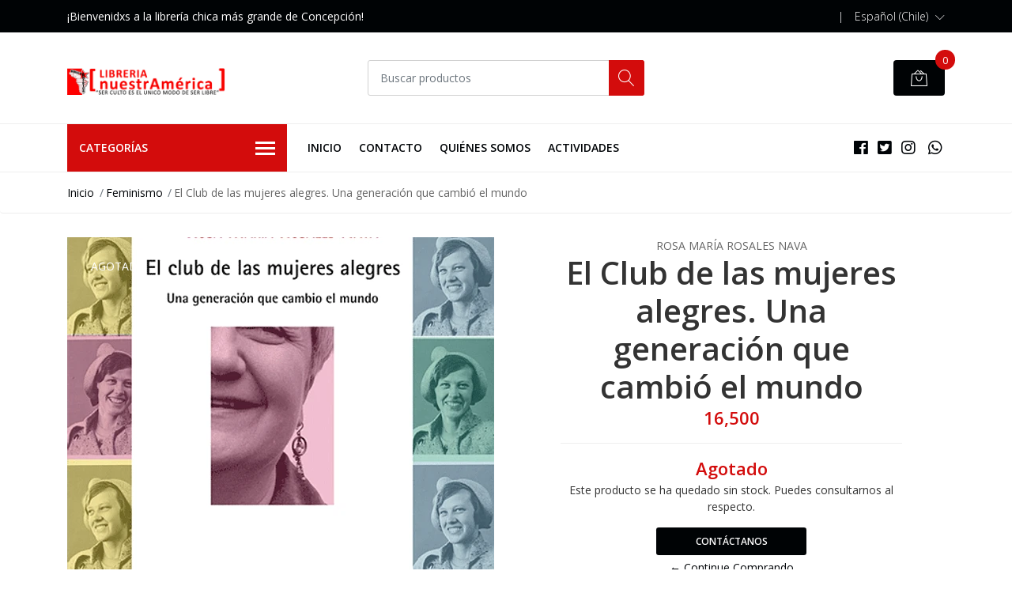

--- FILE ---
content_type: text/html; charset=utf-8
request_url: https://www.librerianuestramerica.com/el-club-de-las-mujeres-alegres-una-generacion-que-cambio-el-mundo
body_size: 11075
content:
<!DOCTYPE html>
<!--[if IE 9]><html class="lt-ie10" lang="en" > <![endif]-->
<html class="no-js" lang="es-CL" xmlns="http://www.w3.org/1999/xhtml"> <!--<![endif]-->

  <head>
    <title>El Club de las mujeres alegres. Una generación que cambió...</title>
    <meta name="description" content="Este libro nos habla de lo que significa ser una mujer madura hoy para aquellas mujeres que vivieron la revolución cultural de los años sesenta y setenta del siglo XX. Es un recorrido a través del ciclo vital de una ración marcada por los movimientos sociales de la época que produjeron profundos cambios transforma..." />

    <meta http-equiv="Content-Type" content="text/html; charset=utf-8" />

    <meta name="robots" content="follow, all" />

    <!-- Set the viewport width to device width for mobile -->
    <meta name="viewport" content="width=device-width, initial-scale=1, shrink-to-fit=no">

    <!-- Facebook Meta tags for Product -->
<meta property="fb:app_id" content="283643215104248" />

  <meta property="og:title" content="El Club de las mujeres alegres. Una generación que cambió el mundo" />
  <meta property="og:type" content="product" />
  
  
  <meta property="og:image" content="https://cdnx.jumpseller.com/libreria-nuestra-america/image/10156674/El_club_mujeres.gif?1643376593" />
  
  

  
  <meta property="og:brand" content="Rosa María Rosales Nava" />
  

  <meta property="product:is_product_shareable" content="1" />
  <meta property="product:original_price:amount" content="16500.0"/>
  <meta property="product:original_price:currency" content="CLP"/>
  <meta property="product:price:amount" content="16500.0"/>
  <meta property="product:price:currency" content="CLP"/>

  
  <meta property="product:availability" content="oos"/>
  



<meta property="og:description" content="Este libro nos habla de lo que significa ser una mujer madura hoy para aquellas mujeres que vivieron la revolución cultural de los años sesenta y setenta del siglo XX. Es un recorrido a través del ciclo vital de una ración marcada por los movimientos sociales de la época que produjeron profundos cambios transforma..." />
<meta property="og:url" content="https://www.librerianuestramerica.com/el-club-de-las-mujeres-alegres-una-generacion-que-cambio-el-mundo" />
<meta property="og:site_name" content="LIBRERÍA NUESTRAMERICA" />
<meta name="twitter:card" content="summary" />


<meta property="og:locale" content="es_CL" />

<meta property="og:locale:alternate" content="es_CO" />



    
    
    <link rel="alternate" hreflang="es_CL" href="https://www.librerianuestramerica.com/el-club-de-las-mujeres-alegres-una-generacion-que-cambio-el-mundo" />
    
    <link rel="alternate" hreflang="es_CO" href="https://www.librerianuestramerica.com/co/el-club-de-las-mujeres-alegres-una-generacion-que-cambio-el-mundo" />
    
    

    <script src="https://cdnjs.cloudflare.com/ajax/libs/jquery/3.3.1/jquery.min.js" integrity="sha384-tsQFqpEReu7ZLhBV2VZlAu7zcOV+rXbYlF2cqB8txI/8aZajjp4Bqd+V6D5IgvKT" crossorigin="anonymous" ></script>

    
    <link rel="canonical" href="/el-club-de-las-mujeres-alegres-una-generacion-que-cambio-el-mundo">
    

    <link rel="icon" href=" https://assets.jumpseller.com/store/libreria-nuestra-america/themes/255282/favicon.png?1748483828 ">

    <link rel="stylesheet" href="//stackpath.bootstrapcdn.com/bootstrap/4.2.1/css/bootstrap.min.css">
    <link rel="stylesheet" href="//use.fontawesome.com/releases/v5.7.1/css/all.css">
    <link rel="stylesheet" href="https://assets.jumpseller.com/store/libreria-nuestra-america/themes/255282/styles.css?1748483828"/>
    <link rel="stylesheet" href="https://assets.jumpseller.com/store/libreria-nuestra-america/themes/255282/color_pickers.css?1748483828"/>
    <link rel="stylesheet" href="https://assets.jumpseller.com/store/libreria-nuestra-america/themes/255282/linear-icon.css?1748483828"/>
    
    <link href="//cdnjs.cloudflare.com/ajax/libs/OwlCarousel2/2.3.4/assets/owl.carousel.min.css" rel="stylesheet">
    

    <script type="application/ld+json">
{
  "@context": "http://schema.org/"
  ,
    "@type": "Product",
    "name": "El Club de las mujeres alegres. Una generación que cambió el mundo",
    "url": "https://www.librerianuestramerica.com/el-club-de-las-mujeres-alegres-una-generacion-que-cambio-el-mundo",
    "itemCondition": "http://schema.org/NewCondition",
    "sku": "1991",
    "image": "https://cdnx.jumpseller.com/libreria-nuestra-america/image/10156674/El_club_mujeres.gif?1643376593",
    "productID": "9788498886450",
    "description": "Este libro nos habla de lo que significa ser una mujer madura hoy para aquellas mujeres que vivieron la revolución cultural de los años sesenta y setenta del siglo XX. Es un recorrido a través del ciclo vital de una ración marcada por los movimientos sociales de la época que produjeron profundos cambios transformando la vida de mujeres y hombres. Inmersas en el espíritu de estas décadas, la construcción de un &quot;proyecto de vida propio&quot; se convirtió en una meta donde los valores como la capacidad de elección, decisión y autonomía tuvieron gran relevancia. Sin embargo, la actual crisis económica y social que atraviesa el mundo dificulta mantenerlo y además pone en riesgo los logros conseguidos. Pero la gran incógnita es si las mujeres adultas de hoy, cuando devengamos en personas mayores, podremos conservar estos valores como patrimonio generacional para seguir construyendo un mundo más libre, justo y feliz. Es por eso que El club de las mujeres alegres es una reflexión para recordar de dónde venimos y hacia dónde vamos.&amp;nbsp;",
    
    "brand": {
      "@type": "Thing",
      "name": "Rosa María Rosales Nava"
    },
    
    
      "category": "Feminismo",
    
    "offers": {
      
        "@type": "Offer",
        "price": "16500.0",
        "itemCondition": "http://schema.org/NewCondition",
        
        "availability": "http://schema.org/OutOfStock",
        
      
      "priceCurrency": "CLP",
      "seller": {
        "@type": "Organization",
        "name": "LIBRERÍA NUESTRAMERICA"
      },
      "url": "https://www.librerianuestramerica.com/el-club-de-las-mujeres-alegres-una-generacion-que-cambio-el-mundo"
    }
  
}
</script>

  <meta name="csrf-param" content="authenticity_token" />
<meta name="csrf-token" content="9IA3PiqD1Pz0DKNnl3Hq-KYjckYfhyrifmWQnEUxiRow85lRC7j_b-qffvZqykSddPsXsNuasLWnfd95qcy7qg" />
<script src="https://files.jumpseller.com/javascripts/dist/jumpseller-2.0.0.js" defer="defer"></script></head>
  <body class="">

    <!--[if lt IE 8]>
<p class="browsehappy">You are using an <strong>outdated</strong> browser. Please <a href="http://browsehappy.com/">upgrade your browser</a> to improve your experience.</p>
<![endif]-->
    
    <header class="header">
  <div class="preheader">
    <div class="container">
      <div class="row align-items-center">
        
        <div class="col-md-6">
          <div class="preheader-message">
            ¡Bienvenidxs a la librería chica más grande de Concepción!
          </div>
        </div>
        
        <div class="col-md-6">
          <div class="preheader-menu">
            <!-- Customers links -->
            

            

            

            
            <span>|</span>
            <div class="preheader-menu-item dropdown">
              <a href="#" role="button" id="language-menu" data-toggle="dropdown" aria-haspopup="true" aria-expanded="false">
                <span>Español (Chile)</span>
              </a>
              <div class="dropdown-menu dropdown-menu-right" aria-labelledby="language-menu">
                
                <a href="https://www.librerianuestramerica.com/el-club-de-las-mujeres-alegres-una-generacion-que-cambio-el-mundo" class="trsn dropdown-item" title="Español (Chile)">Español (Chile)</a>
                
                <a href="https://www.librerianuestramerica.com/co/el-club-de-las-mujeres-alegres-una-generacion-que-cambio-el-mundo" class="trsn dropdown-item" title="Español (Colombia)">Español (Colombia)</a>
                
              </div>
            </div>
            

          </div>
        </div>
      </div>
    </div>
  </div>
  <div class="logo-area">
    <div class="container">
      <div class="row align-items-center">
        <div class="col-12 d-lg-none text-center mb-3">
          <a href="/" title="LIBRERÍA NUESTRAMERICA" class="navbar-brand">
            
            <img src="https://images.jumpseller.com/store/libreria-nuestra-america/store/logo/logo-nuestrAmerica420.png?0" class="store-image" alt="LIBRERÍA NUESTRAMERICA" />
            
          </a>
        </div>
        <div class="col-2 d-lg-none">
          <button class="btn primary mobile-menu-trigger">
            <div class="nav-icon">
              <span></span>
              <span></span>
              <span></span>
              <span></span>
            </div>
          </button>
        </div>
        <div class="col-lg-4 col-md-4 d-none d-lg-block">
          <a href="/" title="LIBRERÍA NUESTRAMERICA" class="navbar-brand">
            
            <img src="https://images.jumpseller.com/store/libreria-nuestra-america/store/logo/logo-nuestrAmerica420.png?0" class="store-image" alt="LIBRERÍA NUESTRAMERICA" />
            
          </a>
        </div>
        <div class="col-lg-4 col-8">
          <form id="search_mini_form" class="form-group" method="get" action="/search">
            <input type="text" value="" name="q" class="form-control form-control-sm" onFocus="javascript:this.value=''" placeholder="Buscar productos" />
            <button type="submit" class="btn primary"><i class="linear-icon icon-0803-magnifier"></i></button>
          </form>
        </div>
        <div class="col-lg-4 col-2 text-right">
          
          <div class="header-cart">
            <span class="cart-size">0</span>
            <a id="cart-link" href="/cart" class="btn secondary">
              <i class="linear-icon icon-0333-bag2"></i>
            </a>
          </div>
          
        </div>
      </div>
    </div>
  </div>
  <!-- Navigation -->
  <div class="menu-area">
    <nav id="mobile-menu" aria-labelledby="menu-trigger" class="trsn d-lg-none">
      <ul>
        
        <li class="  mobile">
  
  <a href="/" title="Inicio">Inicio</a>
  

  
</li>
        
        <li class="  mobile">
  
  <a href="/contact" title="Contacto">Contacto</a>
  

  
</li>
        
        <li class="  mobile">
  
  <a href="/quienes-somos" title="Quiénes somos">Quiénes somos</a>
  

  
</li>
        
        <li class="  mobile">
  
  <a href="/actividades" title="Actividades">Actividades</a>
  

  
</li>
        
      </ul>
    </nav>
    <div class="container">
      <div class="row no-gutters">
        
        <div class="category-menu-wrapper col-lg-3">
          <span class="category-menu-trigger" href="#" role="button">
            Categorías
            <div class="nav-icon">
              <span></span>
              <span></span>
              <span></span>
              <span></span>
            </div>
          </span>
          <div class="container-mobile">
            <nav id="category-menu" aria-labelledby="menu-trigger" class="trsn">
              <ul>
              
              <li class="nav-item   d-none d-lg-block">
  <a href="/feminismo"  title="Feminismo" class="level-1 trsn nav-link">Feminismo</a>
  
</li>

<li class="  mobile d-lg-none">
  
  <a href="/feminismo" title="Feminismo">Feminismo</a>
  

  
</li>


              
              <li class="nav-item   d-none d-lg-block">
  <a href="/movimiento-popular-e-indigena"  title="Movimiento popular e indígena" class="level-1 trsn nav-link">Movimiento popular e indígena</a>
  
</li>

<li class="  mobile d-lg-none">
  
  <a href="/movimiento-popular-e-indigena" title="Movimiento popular e indígena">Movimiento popular e indígena</a>
  

  
</li>


              
              <li class="nav-item   d-none d-lg-block">
  <a href="/ciencias-sociales-y-humanas"  title="Ciencias sociales y humanas" class="level-1 trsn nav-link">Ciencias sociales y humanas</a>
  
</li>

<li class="  mobile d-lg-none">
  
  <a href="/ciencias-sociales-y-humanas" title="Ciencias sociales y humanas">Ciencias sociales y humanas</a>
  

  
</li>


              
              <li class="nav-item   d-none d-lg-block">
  <a href="/historia"  title="Historia" class="level-1 trsn nav-link">Historia</a>
  
</li>

<li class="  mobile d-lg-none">
  
  <a href="/historia" title="Historia">Historia</a>
  

  
</li>


              
              <li class="nav-item   d-none d-lg-block">
  <a href="/ecologia"  title="Ecología" class="level-1 trsn nav-link">Ecología</a>
  
</li>

<li class="  mobile d-lg-none">
  
  <a href="/ecologia" title="Ecología">Ecología</a>
  

  
</li>


              
              <li class="nav-item   d-none d-lg-block">
  <a href="/pensamiento-latinoamericano"  title="Pensamiento latinoamericano" class="level-1 trsn nav-link">Pensamiento latinoamericano</a>
  
</li>

<li class="  mobile d-lg-none">
  
  <a href="/pensamiento-latinoamericano" title="Pensamiento latinoamericano">Pensamiento latinoamericano</a>
  

  
</li>


              
              <li class="nav-item   d-none d-lg-block">
  <a href="/literatura-infantil-y-juvenil"  title="Literatura infantil y juvenil" class="level-1 trsn nav-link">Literatura infantil y juvenil</a>
  
</li>

<li class="  mobile d-lg-none">
  
  <a href="/literatura-infantil-y-juvenil" title="Literatura infantil y juvenil">Literatura infantil y juvenil</a>
  

  
</li>


              
              <li class="nav-item   d-none d-lg-block">
  <a href="/marxismo-y-teoria-critica"  title="Marxismo y teoría crítica" class="level-1 trsn nav-link">Marxismo y teoría crítica</a>
  
</li>

<li class="  mobile d-lg-none">
  
  <a href="/marxismo-y-teoria-critica" title="Marxismo y teoría crítica">Marxismo y teoría crítica</a>
  

  
</li>


              
              <li class="nav-item   d-none d-lg-block">
  <a href="/filosofia"  title="Filosofía" class="level-1 trsn nav-link">Filosofía</a>
  
</li>

<li class="  mobile d-lg-none">
  
  <a href="/filosofia" title="Filosofía">Filosofía</a>
  

  
</li>


              
              <li class="nav-item   d-none d-lg-block">
  <a href="/educacion"  title="Educación" class="level-1 trsn nav-link">Educación</a>
  
</li>

<li class="  mobile d-lg-none">
  
  <a href="/educacion" title="Educación">Educación</a>
  

  
</li>


              
              <li class="nav-item   d-none d-lg-block">
  <a href="/literatura"  title="Literatura" class="level-1 trsn nav-link">Literatura</a>
  
</li>

<li class="  mobile d-lg-none">
  
  <a href="/literatura" title="Literatura">Literatura</a>
  

  
</li>


              
              </ul>
            </nav>
          </div>
        </div>
        
        <div class="col-md-9">
          <div class="navbar navbar-expand-lg">
            <div id="main-menu" class="collapse navbar-collapse">
              <ul class="navbar-nav mr-auto list-group-horizontal d-table">
                
                <li class="nav-item d-table-cell">
  <a href="/"  title="Inicio" class=" trsn nav-link d-table-cell align-middle">Inicio</a>
  
</li>

                
                <li class="nav-item d-table-cell">
  <a href="/contact"  title="Contacto" class=" trsn nav-link d-table-cell align-middle">Contacto</a>
  
</li>

                
                <li class="nav-item d-table-cell">
  <a href="/quienes-somos"  title="Quiénes somos" class=" trsn nav-link d-table-cell align-middle">Quiénes somos</a>
  
</li>

                
                <li class="nav-item d-table-cell">
  <a href="/actividades"  title="Actividades" class=" trsn nav-link d-table-cell align-middle">Actividades</a>
  
</li>

                
              </ul>

              <ul class="social navbar-toggler-right list-inline d-none d-xl-block">
                
                <li class="list-inline-item">
                  <a href="https://www.facebook.com/america.rojas.98031" class="trsn" title="Ir a Facebook" target="_blank">
                    <i class="fab fa-facebook"></i>
                  </a>
                </li>
                

                
                <li class="list-inline-item">
                  <a href="https://www.twitter.com/LNuestramerica" class="trsn" title="Ir a Twitter" target="_blank">
                    <i class="fab fa-twitter-square"></i>
                  </a>
                </li>
                

                
                
                <li class="list-inline-item">
                  <a href="https://www.instagram.com/nuestramerica.libreria" class="trsn" title="Ir a Instagram" target="_blank">
                    <i class="fab fa-instagram"></i>
                  </a>
                </li>
                
                
                <li class="list-inline-item">
                  <a href="https://api.whatsapp.com/send?phone=56988315207&text=Hola%20LIBRERÍA NUESTRAMERICA" class="trsn" title="WhatsApp" target="_blank">
                    <i class="fab fa-whatsapp fa-fw"></i>
                  </a>
                </li>
                
              </ul>
            </div>
          </div>
        </div>
      </div>
    </div>
  </div>
</header>

    
    <section class="breadcrumb d-none d-md-block">
      <div class="container">
        <ul>
          
          
          <li class="breadcrumb-item"><a href="/" class="trsn" title="Volver a Inicio">Inicio</a></li>
          
          
          
          <li class="breadcrumb-item"><a href="/feminismo" class="trsn" title="Volver a Feminismo">Feminismo</a></li>
          
          
          
          <li class="breadcrumb-item"><span>El Club de las mujeres alegres. Una generación que cambió el mundo</span></li>
          
          
        </ul>
      </div>
    </section>
    
    
    <!-- Page Content -->
    <div class="container container-section product-page">
  <div class="row">
    <div class="col-lg-6">
      <div class="main-product-image">
        
        <span class="product-badge product-bagde-sold-out">Agotado</span>
        

        
        
        <!-- There's only One image -->
        <div class="product-images owl-carousel product-slider">
          <img src="https://cdnx.jumpseller.com/libreria-nuestra-america/image/10156674/thumb/540/540?1643376593" srcset="https://cdnx.jumpseller.com/libreria-nuestra-america/image/10156674/thumb/540/540?1643376593 1x, https://cdnx.jumpseller.com/libreria-nuestra-america/image/10156674/thumb/1080/1080?1643376593 2x" alt="El Club de las mujeres alegres. Una generación que cambió el mundo" title="El Club de las mujeres alegres. Una generación que cambió el mundo" class="product-image">
        </div>
        
      </div>
    </div>

    <div class="col-lg-6">
      <form id="product-form-6244726" class="product-form form-horizontal" action="/cart/add/6244726" method="post" enctype="multipart/form-data" name="buy">

  <!-- Product Price  -->
  <div class="form-group price_elem">
    
    <span class="product-form_brand">Rosa María Rosales Nava</span>
    
    <h1 class="product-form_title page-title">El Club de las mujeres alegres. Una generación que cambió el mundo</h1>
    <span class="product-form_price" id="product-form-price">16,500</span>
    
  </div>

  <!-- Product Sku  -->
  
  <div id="product-sku" class="form-group sku text-center trsn" style="visibility:hidden; padding: 0; margin: 0; height: 0;">
    <label>SKU: </label>
    <span class="sku_elem">1991</span>
  </div>
  

  

  <div class="form-group qty-select product-form_options hidden">
    
    
  </div>

  <!-- Out of Stock -->
  <div class="form-group product-stock product-out-stock text-center visible">
    <span class="product-form_price">Agotado</span>
    <p>Este producto se ha quedado sin stock. Puedes consultarnos al respecto.</p>
    <a href="/contact" class="btn secondary btn-sm" title="Contáctanos">Contáctanos</a>
    <a href="/" class="clearfix continue" title="&larr; Continue Comprando">&larr; Continue Comprando</a>
  </div>

  <!-- Not Available -->
  <div class="form-group product-stock product-unavailable text-center hidden">
    <span class="product-form_price">No Disponible</span>
    <p>Este producto no está disponible. Puedes consultarnos al respecto.</p>
    <a href="/contact" class="btn secondary btn-sm" title="Contáctanos">Contáctanos</a>
    <a href="/" class="clearfix continue" title="&larr; Continue Comprando">&larr; Continue Comprando</a>
  </div>
  <div class="form-group">
    <div class="row no-gutters product-stock product-available adc-form hidden">
      <div class="col-lg-4 col-sm-5">
        <label for="Quantity" class="form-control-label">Cantidad</label>
      </div>
      <div class="col-lg-8 col-sm-7"></div>
      <div class="col-lg-4 col-sm-5">
        
        
        <div class="quantity">
          <div class="product-qty">
            <input type="number" class="qty form-control text-center" id="input-qty" name="qty" min="1" value="1" readonly="readonly"  max="0" >
          </div>
        </div>
      </div>
      <div class="col-lg-8 col-sm-7">
        
        <input type="button" id="add-to-cart" onclick="addToCart2('6244726', 'El Club de las mujeres alegres. Una generación que cambió el mundo', $('#input-qty').val(), getProductOptions('#product-form-6244726'));" class="btn btn-block primary adc" value="Agregar al Carro" />
        
      </div>
      <div class="col-12 disclaimer">Solo quedan <strong> 0 </strong> unidades de este producto</div>
    </div>
  </div>

  

  <div id="product-sharing">
    <div class="form-group">
      <div class="product-form_field-group text-center">
        <label class="form-control-label">Compartir</label>
        <div class="row social-networks">
          
          <div class="col">
            <a href="https://www.facebook.com/sharer/sharer.php?u=https://www.librerianuestramerica.com/el-club-de-las-mujeres-alegres-una-generacion-que-cambio-el-mundo" class="has-tip tip-top radius button tiny button-facebook trsn" title="Compartir en Facebook" target="_blank" data-tooltip>
              <i class="fab fa-facebook-f"></i>
            </a>
          </div>
          

          

          

          

          
          <div class="col" id="whatsapp">
            <a class="has-tip tip-top radius button tiny button-whats trsn" href="https://api.whatsapp.com/send?text=Mira este producto El Club de las mujeres alegres. Una generación que cambió el mundo | https://www.librerianuestramerica.com/el-club-de-las-mujeres-alegres-una-generacion-que-cambio-el-mundo">
              <i class="fab fa-whatsapp"></i>
            </a>
          </div>
          
        </div>
      </div>
    </div>
  </div>


</form>
<script type="text/javascript">
  $('#product-sharing a').click(function(){
    return !window.open(this.href, 'Share', 'width=640,height=300');
  });
</script>

<script>
  function getProductOptions(form) {
    var options = {};
    $(form).find(".prod-options").each(function() {
      var option = $(this);
      options[option.attr('id')] = option.val();
    })
    return options;
  }
</script>

<script type="text/javascript">
  function addItem(product_id,qty,options) {
    Jumpseller.addProductToCart(product_id, qty, options, {callback: addToCartCallback});
  }
</script>

    </div>
    
    <div class="col-12 mt-5">
      <ul class="nav nav-pills justify-content-center" id="product-tabs" role="tablist">
        
        <li class="nav-item">
          <a class="active" id="pills-description-tab" data-toggle="pill" href="#pills-description" role="tab" aria-controls="pills-description" aria-selected="true">Descripción</a>
        </li>
        
        
      </ul>
      <div class="tab-content" id="product-tabs_content">
        
        <div class="tab-pane fade show active" id="pills-description" role="tabpanel" aria-labelledby="pills-description-tab"><p style="text-align: justify;">Este libro nos habla de lo que significa ser una mujer madura hoy para aquellas mujeres que vivieron la revolución cultural de los años sesenta y setenta del siglo XX. Es un recorrido a través del ciclo vital de una ración marcada por los movimientos sociales de la época que produjeron profundos cambios transformando la vida de mujeres y hombres. Inmersas en el espíritu de estas décadas, la construcción de un "proyecto de vida propio" se convirtió en una meta donde los valores como la capacidad de elección, decisión y autonomía tuvieron gran relevancia. Sin embargo, la actual crisis económica y social que atraviesa el mundo dificulta mantenerlo y además pone en riesgo los logros conseguidos. Pero la gran incógnita es si las mujeres adultas de hoy, cuando devengamos en personas mayores, podremos conservar estos valores como patrimonio generacional para seguir construyendo un mundo más libre, justo y feliz. Es por eso que El club de las mujeres alegres es una reflexión para recordar de dónde venimos y hacia dónde vamos.&nbsp;</p></div>
        

        
      </div>
    </div>
    
  </div>



  
  

<div class="row mt-5">
  <!-- Page Heading -->
  <div class="col-12">
    <h2 class="block-header">También te puede interesar</h2>
  </div>
  <div class="product-slider product-slider-4 owl-carousel col-12">
    
    
    <div class="item">
      <div class="product-block">
        
        <a href="/amor-a-palos-la-violencia-en-la-pareja-en-santiago-1900-1920" >
          
          <img class="img-fluid" src="https://cdnx.jumpseller.com/libreria-nuestra-america/image/8595042/thumb/260/260?1591626923" srcset="https://cdnx.jumpseller.com/libreria-nuestra-america/image/8595042/thumb/260/260?1591626923 1x, https://cdnx.jumpseller.com/libreria-nuestra-america/image/8595042/thumb/520/520?1591626923 2x" title="Amor a palos: La violencia en la pareja en Santiago (1900-1920)" alt="Amor a palos: La violencia en la pareja en Santiago (1900-1920)" />
          
        </a>
        <div class="caption">
          <div class="button-hide">
            <div class="brand-name trsn">
              <span class="brand">María Paz Fernández</span>
              <h3><a href="/amor-a-palos-la-violencia-en-la-pareja-en-santiago-1900-1920">Amor a palos: La violencia en la pareja en Sant...</a></h3>
            </div>
            <div class="quick-view my-lg-0 my-2 trsn">
              
              
              <form id="product-form-5270951" action="/cart/add/5270951" method="post" enctype="multipart/form-data" name="buy">
                <div class="row adc-form no-gutters product-stock product-available">
                  <div class="col-8">
                    
                    <div class="quantity">
                      <div class="product-qty">
                        <input type="number" class="qty form-control text-center" id="input-qty-5270951" name="qty" min="1" value="1" readonly="readonly"  max="2" >
                      </div>
                    </div>
                  </div>
                  <div class="col-4">
                    
                    <button type="button" onclick="addToCart('5270951', 'Amor a palos: La violencia en la pareja en Santiago (1900-1920)', $('#input-qty-5270951').val(), getProductOptions('#product-form-5270951'));" class="adc btn btn-block primary" value="Agregar al Carro" ><i class="fas fa-cart-plus"></i></button>
                    
                  </div>
                </div>
              </form>
              
              
            </div>
          </div>
          
          
          
          <div class="price">
            
            	11,300
            
          </div>
        </div>
      </div>
    </div>
    
    
    
    <div class="item">
      <div class="product-block">
        
        <a href="/autonomia-y-subordinacion-mujeres-en-concepcion-1840-1920" >
          
          <img class="img-fluid" src="https://cdnx.jumpseller.com/libreria-nuestra-america/image/8595185/thumb/260/260?1655487375" srcset="https://cdnx.jumpseller.com/libreria-nuestra-america/image/8595185/thumb/260/260?1655487375 1x, https://cdnx.jumpseller.com/libreria-nuestra-america/image/8595185/thumb/520/520?1655487375 2x" title="Autonomía y subordinación. Mujeres en Concepción, 1840-1920" alt="Autonomía y subordinación. Mujeres en Concepción, 1840-1920" />
          
        </a>
        <div class="caption">
          <div class="button-hide">
            <div class="brand-name trsn">
              <span class="brand">Alejandra Brito Peña</span>
              <h3><a href="/autonomia-y-subordinacion-mujeres-en-concepcion-1840-1920">Autonomía y subordinación. Mujeres en Concepció...</a></h3>
            </div>
            <div class="quick-view my-lg-0 my-2 trsn">
              
              
              <form id="product-form-5271017" action="/cart/add/5271017" method="post" enctype="multipart/form-data" name="buy">
                <div class="row adc-form no-gutters product-stock product-available">
                  <div class="col-8">
                    
                    <div class="quantity">
                      <div class="product-qty">
                        <input type="number" class="qty form-control text-center" id="input-qty-5271017" name="qty" min="1" value="1" readonly="readonly"  max="2" >
                      </div>
                    </div>
                  </div>
                  <div class="col-4">
                    
                    <button type="button" onclick="addToCart('5271017', 'Autonomía y subordinación. Mujeres en Concepción, 1840-1920', $('#input-qty-5271017').val(), getProductOptions('#product-form-5271017'));" class="adc btn btn-block primary" value="Agregar al Carro" ><i class="fas fa-cart-plus"></i></button>
                    
                  </div>
                </div>
              </form>
              
              
            </div>
          </div>
          
          
          
          <div class="price">
            
            	18,500
            
          </div>
        </div>
      </div>
    </div>
    
    
    
    <div class="item">
      <div class="product-block">
        
        <a href="/el-arcano-de-la-reproduccion-amas-de-casa-prostitutas-obreros-y-capital" class="not-available">
          
          <img class="img-fluid" src="https://cdnx.jumpseller.com/libreria-nuestra-america/image/8900300/thumb/260/260?1617130418" srcset="https://cdnx.jumpseller.com/libreria-nuestra-america/image/8900300/thumb/260/260?1617130418 1x, https://cdnx.jumpseller.com/libreria-nuestra-america/image/8900300/thumb/520/520?1617130418 2x" title="El arcano de la reproducción Amas de casa, prostitutas, obreros y capital" alt="El arcano de la reproducción Amas de casa, prostitutas, obreros y capital" />
          
        </a>
        <div class="caption">
          <div class="button-hide">
            <div class="brand-name trsn">
              <span class="brand">Leopoldina Fortunati </span>
              <h3><a href="/el-arcano-de-la-reproduccion-amas-de-casa-prostitutas-obreros-y-capital">El arcano de la reproducción Amas de casa, pros...</a></h3>
            </div>
            <div class="quick-view my-lg-0 my-2 trsn">
              
              <a class="btn gray" href="/el-arcano-de-la-reproduccion-amas-de-casa-prostitutas-obreros-y-capital">Agotado</a>
              
            </div>
          </div>
          
          
          
          <div class="price">
            
            	33,500
            
          </div>
        </div>
      </div>
    </div>
    
    
    
    <div class="item">
      <div class="product-block">
        
        <a href="/autobiografia" class="not-available">
          
          <img class="img-fluid" src="https://cdnx.jumpseller.com/libreria-nuestra-america/image/8900681/thumb/260/260?1595260046" srcset="https://cdnx.jumpseller.com/libreria-nuestra-america/image/8900681/thumb/260/260?1595260046 1x, https://cdnx.jumpseller.com/libreria-nuestra-america/image/8900681/thumb/520/520?1595260046 2x" title="Autobiografía" alt="Autobiografía" />
          
        </a>
        <div class="caption">
          <div class="button-hide">
            <div class="brand-name trsn">
              <span class="brand">Angela Davis (Prólogo de Arnaldo Otegi)</span>
              <h3><a href="/autobiografia">Autobiografía</a></h3>
            </div>
            <div class="quick-view my-lg-0 my-2 trsn">
              
              <a class="btn gray" href="/autobiografia">Agotado</a>
              
            </div>
          </div>
          
          
          
          <div class="price">
            
            	22,600
            
          </div>
        </div>
      </div>
    </div>
    
    
    
    <div class="item">
      <div class="product-block">
        
        <a href="/calendario-de-desenganos" >
          
          <img class="img-fluid" src="https://cdnx.jumpseller.com/libreria-nuestra-america/image/8927183/thumb/260/260?1646163972" srcset="https://cdnx.jumpseller.com/libreria-nuestra-america/image/8927183/thumb/260/260?1646163972 1x, https://cdnx.jumpseller.com/libreria-nuestra-america/image/8927183/thumb/520/520?1646163972 2x" title="Calendario de desengaños" alt="Calendario de desengaños" />
          
        </a>
        <div class="caption">
          <div class="button-hide">
            <div class="brand-name trsn">
              <span class="brand">Josefina Plá</span>
              <h3><a href="/calendario-de-desenganos">Calendario de desengaños</a></h3>
            </div>
            <div class="quick-view my-lg-0 my-2 trsn">
              
              
              <form id="product-form-5538291" action="/cart/add/5538291" method="post" enctype="multipart/form-data" name="buy">
                <div class="row adc-form no-gutters product-stock product-available">
                  <div class="col-8">
                    
                    <div class="quantity">
                      <div class="product-qty">
                        <input type="number" class="qty form-control text-center" id="input-qty-5538291" name="qty" min="1" value="1" readonly="readonly"  max="3" >
                      </div>
                    </div>
                  </div>
                  <div class="col-4">
                    
                    <button type="button" onclick="addToCart('5538291', 'Calendario de desengaños', $('#input-qty-5538291').val(), getProductOptions('#product-form-5538291'));" class="adc btn btn-block primary" value="Agregar al Carro" ><i class="fas fa-cart-plus"></i></button>
                    
                  </div>
                </div>
              </form>
              
              
            </div>
          </div>
          
          
          
          <div class="price">
            
            	4,000
            
          </div>
        </div>
      </div>
    </div>
    
    
    
    <div class="item">
      <div class="product-block">
        
        <a href="/locas-mujeres" >
          
          <img class="img-fluid" src="https://cdnx.jumpseller.com/libreria-nuestra-america/image/8975665/thumb/260/260?1654629045" srcset="https://cdnx.jumpseller.com/libreria-nuestra-america/image/8975665/thumb/260/260?1654629045 1x, https://cdnx.jumpseller.com/libreria-nuestra-america/image/8975665/thumb/520/520?1654629045 2x" title="Locas mujeres" alt="Locas mujeres" />
          
        </a>
        <div class="caption">
          <div class="button-hide">
            <div class="brand-name trsn">
              <span class="brand">Gabriela Mistral</span>
              <h3><a href="/locas-mujeres">Locas mujeres</a></h3>
            </div>
            <div class="quick-view my-lg-0 my-2 trsn">
              
              
              <form id="product-form-5582685" action="/cart/add/5582685" method="post" enctype="multipart/form-data" name="buy">
                <div class="row adc-form no-gutters product-stock product-available">
                  <div class="col-8">
                    
                    <div class="quantity">
                      <div class="product-qty">
                        <input type="number" class="qty form-control text-center" id="input-qty-5582685" name="qty" min="1" value="1" readonly="readonly"  max="2" >
                      </div>
                    </div>
                  </div>
                  <div class="col-4">
                    
                    <button type="button" onclick="addToCart('5582685', 'Locas mujeres', $('#input-qty-5582685').val(), getProductOptions('#product-form-5582685'));" class="adc btn btn-block primary" value="Agregar al Carro" ><i class="fas fa-cart-plus"></i></button>
                    
                  </div>
                </div>
              </form>
              
              
            </div>
          </div>
          
          
          
          <div class="price">
            
            	4,000
            
          </div>
        </div>
      </div>
    </div>
    
    
    
    <div class="item">
      <div class="product-block">
        
        <a href="/el-feminismo-es-para-todo-el-mundo" >
          
          <img class="img-fluid" src="https://cdnx.jumpseller.com/libreria-nuestra-america/image/26492972/thumb/260/260?1660941400" srcset="https://cdnx.jumpseller.com/libreria-nuestra-america/image/26492972/thumb/260/260?1660941400 1x, https://cdnx.jumpseller.com/libreria-nuestra-america/image/26492972/thumb/520/520?1660941400 2x" title="El Feminismo es para todo el Mundo " alt="El Feminismo es para todo el Mundo " />
          
        </a>
        <div class="caption">
          <div class="button-hide">
            <div class="brand-name trsn">
              <span class="brand">Bell Hooks</span>
              <h3><a href="/el-feminismo-es-para-todo-el-mundo">El Feminismo es para todo el Mundo </a></h3>
            </div>
            <div class="quick-view my-lg-0 my-2 trsn">
              
              
              <form id="product-form-5614971" action="/cart/add/5614971" method="post" enctype="multipart/form-data" name="buy">
                <div class="row adc-form no-gutters product-stock product-available">
                  <div class="col-8">
                    
                    <div class="quantity">
                      <div class="product-qty">
                        <input type="number" class="qty form-control text-center" id="input-qty-5614971" name="qty" min="1" value="1" readonly="readonly"  max="3" >
                      </div>
                    </div>
                  </div>
                  <div class="col-4">
                    
                    <button type="button" onclick="addToCart('5614971', 'El Feminismo es para todo el Mundo ', $('#input-qty-5614971').val(), getProductOptions('#product-form-5614971'));" class="adc btn btn-block primary" value="Agregar al Carro" ><i class="fas fa-cart-plus"></i></button>
                    
                  </div>
                </div>
              </form>
              
              
            </div>
          </div>
          
          
          
          <div class="price">
            
            	16,000
            
          </div>
        </div>
      </div>
    </div>
    
    
    
    <div class="item">
      <div class="product-block">
        
        <a href="/feminismos-lesbianos-y-queer-representacion-visibilidad-y-politicas" class="not-available">
          
          <img class="img-fluid" src="https://cdnx.jumpseller.com/libreria-nuestra-america/image/9034766/thumb/260/260?1651695696" srcset="https://cdnx.jumpseller.com/libreria-nuestra-america/image/9034766/thumb/260/260?1651695696 1x, https://cdnx.jumpseller.com/libreria-nuestra-america/image/9034766/thumb/520/520?1651695696 2x" title=" Feminismos lesbianos y queer. Representación, visibilidad y políticas" alt=" Feminismos lesbianos y queer. Representación, visibilidad y políticas" />
          
        </a>
        <div class="caption">
          <div class="button-hide">
            <div class="brand-name trsn">
              <span class="brand">Beatriz Suárez Briones</span>
              <h3><a href="/feminismos-lesbianos-y-queer-representacion-visibilidad-y-politicas"> Feminismos lesbianos y queer. Representación, ...</a></h3>
            </div>
            <div class="quick-view my-lg-0 my-2 trsn">
              
              <a class="btn gray" href="/feminismos-lesbianos-y-queer-representacion-visibilidad-y-politicas">Agotado</a>
              
            </div>
          </div>
          
          
          
          <div class="price">
            
            	28,000
            
          </div>
        </div>
      </div>
    </div>
    
    
    <!-- items mirrored twice, total of 8 -->
  </div>
</div>


  

</div>





    
    

    <!-- Footer -->
<footer>
  <div class="container">
    <div class="row">
      <div class="col-lg-3 col-sm-6 find-us">
        <h5>Encuéntranos</h5>
        <ul class="icon-list">
          <li><i class="linear-icon icon-0379-map-marker"></i> SAN MARTIN 560 2° PISO, CONCEPCION, BIO BIO, , Concepción, Biobío, Chile</li>
          
          <li><i class="linear-icon icon-0241-headset"></i> <a href="tel:+56 9 8831 5207">+56 9 8831 5207</a></li>
          <li><i class="linear-icon icon-0151-envelope"></i> <a href="mailto:nuestramerica@vtr.net" target="_blank">nuestramerica@vtr.net</a></li>
          
        </ul>
      </div>
      <div class="col-lg-3 col-sm-6">
        <h5>Servicio al Cliente</h5>
        <ul class="footer_menu">
          
          <li>
            <a href="/"  title="Librería Nuestramérica">Librería Nuestramérica</a>
          </li>
          
          <li>
            <a href="/contact"  title="Contacto">Contacto</a>
          </li>
          
          <li>
            <a href="/cart"  title="Carro">Carro</a>
          </li>
          
        </ul>
      </div>
      <div class="col-lg-3 col-sm-6">
        <h5>Categorías Destacadas</h5>
        <ul class="footer_menu">
          
          <li>
            <a href="/historia"  title="Historia">Historia</a>
          </li>
          
          <li>
            <a href="/movimiento-popular-e-indigena"  title="Movimiento popular e indígena">Movimiento popular e indígena</a>
          </li>
          
          <li>
            <a href="/feminismo"  title="Feminismo">Feminismo</a>
          </li>
          
          <li>
            <a href="/ciencias-sociales-y-humanas"  title="Ciencias sociales y humanas">Ciencias sociales y humanas</a>
          </li>
          
          <li>
            <a href="/pensamiento-latinoamericano"  title="Pensamiento latinoamericano">Pensamiento latinoamericano</a>
          </li>
          
          <li>
            <a href="/ecologia"  title="Ecología">Ecología</a>
          </li>
          
          <li>
            <a href="/filosofia"  title="Filosofía">Filosofía</a>
          </li>
          
          <li>
            <a href="/marxismo-y-teoria-critica"  title="Marxismo y teoría crítica">Marxismo y teoría crítica</a>
          </li>
          
        </ul>
      </div>
      <div class="col-lg-3 col-sm-6">
        <h5>Enlaces Rápidos</h5>
        <ul class="footer_menu">
          
          <li>
            <a href="/psicologia"  title="Psicología">Psicología</a>
          </li>
          
          <li>
            <a href="/educacion"  title="Educación">Educación</a>
          </li>
          
          <li>
            <a href="/literatura"  title="Literatura">Literatura</a>
          </li>
          
          <li>
            <a href="/literatura-infantil-y-juvenil"  title="Infantil y juvenil">Infantil y juvenil</a>
          </li>
          
          <li>
            <a href="/testimonios"  title="Testimonios">Testimonios</a>
          </li>
          
          <li>
            <a href="/biografias"  title="Biografias">Biografias</a>
          </li>
          
          <li>
            <a href="/poesia"  title="Poesía">Poesía</a>
          </li>
          
        </ul>
      </div>
    </div>
  </div>
  <hr>
  <div class="container-fluid">
    <div class="row align-items-center">
      <div class="col-md-4 col-12">
        <ul class="social list-inline">
          
          <li class="list-inline-item">
            <a href="https://www.facebook.com/america.rojas.98031" class="trsn" title="Ir a Facebook" target="_blank">
              <i class="fab fa-facebook"></i>
            </a>
          </li>
          

          
          <li class="list-inline-item">
            <a href="https://www.twitter.com/LNuestramerica" class="trsn" title="Ir a Twitter" target="_blank">
              <i class="fab fa-twitter-square"></i>
            </a>
          </li>
          

          
          
          <li class="list-inline-item">
            <a href="https://www.instagram.com/nuestramerica.libreria" class="trsn" title="Ir a Instagram" target="_blank">
              <i class="fab fa-instagram"></i>
            </a>
          </li>
          
          
          <li class="list-inline-item">
            <a href="https://api.whatsapp.com/send?phone=56988315207&text=Hola%20LIBRERÍA NUESTRAMERICA" class="trsn" title="WhatsApp" target="_blank">
              <i class="fab fa-whatsapp fa-fw"></i>
            </a>
          </li>
          
        </ul>
      </div>
      <div class="col-md-4 col-12 text-center">
        <a href="/" title="LIBRERÍA NUESTRAMERICA" class="brand-footer">
          
          <img src="https://images.jumpseller.com/store/libreria-nuestra-america/store/logo/logo-nuestrAmerica420.png?0" class="store-image" alt="LIBRERÍA NUESTRAMERICA" />
          
        </a>
      </div>
      <div class="col-md-4 col-12">
        <ul class="payment">
  
  
  
  
  
  
  
  
  <li><span><img src="https://assets.jumpseller.com/store/libreria-nuestra-america/themes/255282/pay-visa.png?1748483828" alt="Visa"></span></li>
  <li><span><img src="https://assets.jumpseller.com/store/libreria-nuestra-america/themes/255282/pay-master.png?1748483828"  alt="Mastercard"></span></li>
  <li><span><img src="https://assets.jumpseller.com/store/libreria-nuestra-america/themes/255282/pay-american.png?1748483828" alt="American Express"></span></li>
  <li><span><img src="https://assets.jumpseller.com/store/libreria-nuestra-america/themes/255282/pay-paypal.png?1748483828" alt="Paypal"></span></li>
  
  

  
  
</ul>

      </div>
    </div>
  </div>
  <p class="powered-by">&copy; 2026 LIBRERÍA NUESTRAMERICA. Todos los derechos reservados. <a href='https://jumpseller.cl/?utm_medium=store&utm_campaign=powered_by&utm_source=libreria-nuestra-america' title='Crear tienda en línea' target='_blank' rel='nofollow'>Powered by Jumpseller</a>.</p>
</footer>

    
    <!-- /.container -->
    <!-- Bootstrap Core JavaScript -->
    <script src="//cdnjs.cloudflare.com/ajax/libs/popper.js/1.14.6/umd/popper.min.js"></script>
    <script src="//stackpath.bootstrapcdn.com/bootstrap/4.2.1/js/bootstrap.min.js"></script>
    
    <script src="//cdn.jsdelivr.net/bootstrap.filestyle/1.1.0/js/bootstrap-filestyle.min.js"></script>
    
    
    <script>
      jQuery('<div class="quantity-nav"><div class="quantity-button quantity-up">+</div><div class="quantity-button quantity-down">-</div></div>').insertAfter('.quantity input');
      jQuery('.quantity').each(function() {
        var spinner = jQuery(this),
            input = spinner.find('input[type="number"]'),
            btnUp = spinner.find('.quantity-up'),
            btnDown = spinner.find('.quantity-down'),
            min = input.attr('min'),
            max = input.attr('max');

        btnUp.click(function() {
          var oldValue = parseFloat(input.val());
          if (oldValue >= max) {
            var newVal = oldValue;
          } else {
            var newVal = oldValue + 1;
          }
          spinner.find("input").val(newVal);
          spinner.find("input").trigger("change");
        });

        btnDown.click(function() {
          var oldValue = parseFloat(input.val());
          if (oldValue <= min) {
            var newVal = oldValue;
          } else {
            var newVal = oldValue - 1;
          }
          if(newVal > 0){
            spinner.find("input").val(newVal);
            spinner.find("input").trigger("change");
          };
        });

      });
    </script>
    
    <!-- Add to cart plugin -->
    
    <script>
      function getProductOptions(form) {
        var options = {};
        $(form).find(".prod-options").each(function() {
          var option = $(this);
          options[option.attr('id')] = option.val();
        })
        return options;
      }
    </script>
    

    
<script src="//cdnjs.cloudflare.com/ajax/libs/OwlCarousel2/2.3.4/owl.carousel.min.js"></script>
<script src="https://assets.jumpseller.com/store/libreria-nuestra-america/themes/255282/owl.carousel2.thumbs.min.js?1748483828"></script>
<script>
$(document).ready(function(){


  var callbackFunction = function(event, productInfo){

    // if productInfo is not emtpy or null
    if(!$.isEmptyObject(productInfo)){

      

      //update stock
      if((productInfo.stock == 0 && productInfo.stock_unlimited == false) || productInfo.status == 'not-available') {
        $('.product-out-stock').removeClass('hidden');
        $('.product-available').addClass('hidden');
        $('.product-unavailable').addClass('hidden');
        $('#stock').html('');
        $('#stock').hide();
      } else {
        $('.product-available').removeClass('hidden');
        $('.product-out-stock').addClass('hidden');
        $('.product-unavailable').addClass('hidden');

        if (productInfo.stock_unlimited == false && productInfo.stock > 0) {
          $('#stock').html(' <label class="col-12 form-control-label">Disponibilidad:</label><div class="col-12"><span class="product-form-stock">' + productInfo.stock +'</span></div>');
          $('#stock').show();
          // if there is no discount
        } else {
          $('#stock').html('');
          $('#stock').hide();
        }
        verifyQuantity();
      }

      if(productInfo.discount == 0){
        // update price - desktop & mobile
        $('#product-form-price').text(productInfo.price_formatted);
      } else{
        // update price with discount - desktop & mobile
        $('#product-form-price').text(productInfo.price_discount_formatted);

        // update price
        $('#product-form-discount').text('(' + productInfo.price_formatted + ')');
      }

      

    }
  };

  $('.slider-home').owlCarousel({
    items: 1,
    loop:false,
    margin:0,
    nav:false,
    autoplay: true,
    autoplayHoverPause: true,
    autoplayTimeout: 2000,
    dots: true,
    thumbs: false
  })

  $('.product-slider-4').owlCarousel({
    loop:false,
    margin:30,
    navText: ["<i class='linear-icon icon-0828-chevron-left'></i>", "<i class='linear-icon icon-0829-chevron-right'></i>"],
    nav:true,
    dots: true,
    thumbs: false,
    responsive:{
      0:{
        items:1,
        margin:8,
      },
      350:{
        items:2,
        margin:8,
      },
      768:{
        items:3,
        margin:15
      },
      1000:{
        items:4
      }
    }
  })

  $('.product-slider-3').owlCarousel({
    loop:false,
    margin:30,
    navText: ["<i class='linear-icon icon-0828-chevron-left'></i>", "<i class='linear-icon icon-0829-chevron-right'></i>"],
    nav:true,
    dots: true,
    thumbs: false,
    responsive:{
      0:{
        items:1,
        margin:8,
      },
      350:{
        items:2,
        margin:8,
      },
      768:{
        items:3,
        margin:15
      },
      1000:{
        items:3
      }
    }
  })

  $('.carousel-brands').owlCarousel({
    loop:true,
    margin:30,
    navText: ["<i class='linear-icon icon-0828-chevron-left'></i>", "<i class='linear-icon icon-0829-chevron-right'></i>"],
    nav:true,
    autoplay: true,
    autoplayTimeout: 3000,
    dots: false,
    thumbs: false,
    responsive:{
      0:{
        items:3,
        margin:8,
      },
      600:{
        items:4,
        margin:15
      },
      1000:{
        items:6
      }
    }
  })

  $('.product-images').owlCarousel({
    loop: false,
    items:1,
    dots: false,
    margin:0,
    autoHeight:true,
    nav: true,
    thumbs: true,
    thumbsPrerendered: true,
    navText: ["<i class='linear-icon icon-0828-chevron-left'></i>", "<i class='linear-icon icon-0829-chevron-right'></i>"],
    onChanged: function(event){
      var productFormOptions = $(".product-form_options");
      var productFormOptionsSelects = $('.prod-options-selects');
      var owlThumbs = $(".owl-thumbs.product-page-thumbs");
      var itemIndex = event.item.index;
      var selectedValues = [];

      	$('.prod-options-selects').off('change');
        $('.prod-options-selects').on('change', function(event) {
          event.preventDefault();
          let currentSelect = $(this);
          let currentValues = [];

          currentSelect.find("option[value='" + event.target.value + "']").siblings().removeAttr('selected');
          currentSelect.find("option[value='" + event.target.value + "']").attr('selected', 'selected');

          $('.prod-options-selects').find("option[selected='selected']").each(function() {
            currentValues.push($(this).val());
          });

          $(".owl-thumbs.product-page-thumbs").children().each(function() {
          	let currentImageValues = $(this).attr('data-variant-values').split('-');
            let accurateValues = [];

            for(let i = 0; i < currentValues.length; i++) {
            	if (currentValues.includes(currentImageValues[i])) {
              	accurateValues.push(currentImageValues[i]);
              }
            }

            if (accurateValues.length == currentValues.length) {
            	$(this).click();
            }
          });
        });


      productFormOptionsSelects.find("option[selected='selected']").each(function() {
        selectedValues.push($(this).val());
      });

      if(owlThumbs && owlThumbs.children().length > 0 && itemIndex != null) {
        let thumbAnchor = $(owlThumbs.children()[itemIndex]);
        let imageValues = thumbAnchor.attr('data-variant-values').split('-');

				productFormOptionsSelects.each(function(){
        	let clickedImageOption = $(this).find("option").filter(function(){
            if(imageValues.length > 0){
              return imageValues.includes($(this).val());
            }
          }).attr('selected', 'selected').change();

          $(this).val($(clickedImageOption).val()).trigger('change');
        });

        Jumpseller.productVariantListener(".qty-select select", {product: '[]', callback: callbackFunction});
      }
    }
  });
});
</script>



    <script type="text/javascript" src="https://assets.jumpseller.com/store/libreria-nuestra-america/themes/255282/main.js?1748483828"></script>
    <script>
  $(document).ready(function(){
    // Trigger Category menu
    $('.category-menu-trigger').click(function(){
      $('#category-menu').toggle();
      $('.category-menu-trigger .nav-icon').toggleClass('open');
    });
    $('.header nav#category-menu li.has-children').mouseover(function(){
      $(this).addClass('active');
    });

    // Trigger Navigation menu
    $('.mobile-menu-trigger').click(function(){
      $('#mobile-menu').toggle();
      $('.mobile-menu-trigger .nav-icon').toggleClass('open');
    });

    //Format text
    $('.container-section table').addClass('table table-bordered');

    // Responsive iframes
    $('figure iframe')
      .parent('figure')
      .addClass('videoWrapper');

    // Lazy load features home
    $('#home-features div:nth-child(1)').delay(200).fadeTo( "slow", 1 );
    $('#home-features div:nth-child(2)').delay(300).fadeTo( "slow", 1 );
    $('#home-features div:nth-child(3)').delay(400).fadeTo( "slow", 1 );
    $('#home-features div:nth-child(4)').delay(500).fadeTo( "slow", 1 );
    $('#home-features div:nth-child(4)').delay(500).fadeTo( "slow", 1 );

  });
</script>
    

    
    <link rel="stylesheet" href="//cdnjs.cloudflare.com/ajax/libs/toastr.js/latest/css/toastr.min.css">
    <script type="text/javascript" src="//cdnjs.cloudflare.com/ajax/libs/toastr.js/latest/js/toastr.min.js"></script>
    <script type="text/javascript">
      var shoppingCartMessage = 'Ir al Carro de Compras.';
      var singleProductMessage = 'ha sido añadido al carro de compra.'
      var multiProductMessage = 'han sido añadidos al carro de compra.'
    </script>
    <script>
  function addToCart(id, productName, qty, options) {
    Jumpseller.addProductToCart(id, qty, options, {
      callback: function(data, status) {
        toastr.options = {
          closeButton: true,
          debug: false,
          newestOnTop: false,
          progressBar: true,
          positionClass: 'toast-top-right',
          preventDuplicates: false,
          onclick: null,
          showDuration: '500',
          hideDuration: '1000',
          timeOut: '5000',
          extendedTimeOut: '1000',
          showEasing: 'swing',
          hideEasing: 'linear',
          showMethod: 'fadeIn',
          hideMethod: 'fadeOut',
        };

        if (data.status == 404) {
          toastr.error(data.responseJSON.message);
        } else {
          if (parseInt(qty) == 1) {
            toastr.success(
              qty +
              ' ' +
              productName +
              ' ' +
              singleProductMessage +
              ' <a href="'+$("#cart-link").attr('href')+'"> ' +
              shoppingCartMessage +
              '</a>'
            );
          } else {
            toastr.success(
              qty +
              ' ' +
              productName +
              ' ' +
              multiProductMessage +
              ' <a href="'+$("#cart-link").attr('href')+'"> ' +
              shoppingCartMessage +
              '</a>'
            );
          }

          // update cart in page
          $('.cart-size').text(parseInt($('.cart-size').text()) + parseInt(qty));
        }
      },
    });
  }

  function addToCart2(id, productName, qty, options) {
    Jumpseller.addProductToCart(id, qty, options, {
      callback: function(data, status) {
        toastr.options = {
          closeButton: true,
          debug: false,
          newestOnTop: false,
          progressBar: true,
          positionClass: 'toast-top-right',
          preventDuplicates: false,
          onclick: null,
          showDuration: '500',
          hideDuration: '1000',
          timeOut: '5000',
          extendedTimeOut: '1000',
          showEasing: 'swing',
          hideEasing: 'linear',
          showMethod: 'fadeIn',
          hideMethod: 'fadeOut',
        };

        if (data.status == 404) {
          toastr.error(data.responseJSON.message);
        } else {
          if (parseInt(qty) == 1) {
            toastr.success(
              qty +
              ' ' +
              productName +
              ' ' +
              singleProductMessage +
              ' <a href="'+$("#cart-link").attr('href')+'"> ' +
              shoppingCartMessage +
              '</a>'
            );
          } else {
            toastr.success(
              qty +
              ' ' +
              productName +
              ' ' +
              multiProductMessage +
              ' <a href="'+$("#cart-link").attr('href')+'"> ' +
              shoppingCartMessage +
              '</a>'
            );
          }

          // update cart in page
          $('.cart-size').text(parseInt($('.cart-size').text()) + parseInt(qty));
        }
      },
    });
  }
</script>

    

    <script src="//ajax.googleapis.com/ajax/libs/webfont/1.6.26/webfont.js"></script>
<script type="text/javascript">
  WebFont.load({
    google: {
      families: ["Open Sans:300,400,500,600,700,800", "Special Elite:300,400,500,600,700,800", "Abril Fatface:300,400,500,600,700,800"]
    }
  });
</script>

<style type="text/css">
  body {
  font-family: 'Open Sans' !important;
  }

  .page-header, h2 {
    font-family: 'Special Elite' !important;
  }

  .navbar-brand, .text-logo {
   font-family: 'Abril Fatface' !important;
  }

   p, .caption h4, label, table, .panel  {
    font-size: 14px !important;
  }
  h1.block-header,
  h2.block-header,
  h2.summary-title {
    font-size: 18px !important;
  }
  .navbar-brand, .text-logo {
    font-size: 30px !important;
  }
  header #main-menu .navbar-nav a.nav-link {
    font-size: 14px !important;
  }

</style>

  </body>

</html>


--- FILE ---
content_type: text/css
request_url: https://assets.jumpseller.com/store/libreria-nuestra-america/themes/255282/color_pickers.css?1748483828
body_size: 1004
content:
/* =============================================================
Here you will find the "Color Pickers" CSS attributes. You can change them by going to your Admin Panel at Themes > Options.
If you want to add more pickers to your store's set, or wanna know more about what you can on the code visit the following link https://jumpseller.com/support/creating-a-custom-html-theme#special-variables

© Copyright Mega. Powered by Jumpseller
============================================================= */

/* =============================================================
COLOR PICKERS
============================================================= */

/* Store Background | Default: #FFF */
body {
  background-color: #ffffff;
  color: #333;
  font-size: 14px !important;
}

header .menu-area .navbar li a.nav-link,
h1, h2, h3, h4, h5, h6,
.product-block h3 a {
  color: #333;
}

a {color: #000407!important; }


.navbar-inverse,
.btn.primary,
header .header-cart .cart-size,
header .menu-area .category-menu-trigger,
h1.block-header:after,
h2.block-header:after,
.product-badge-sale,
footer h5:before,
#price-range .btn  {
  background-color: #d30c0c !important;
}

a:hover,
header nav#category-menu li:hover > a.nav-link,
.header-cart-product__price,
.product-block .caption .price,
footer .powered-by a,
.product-page .product-form_price,
.product-table__number-price,
.cart-summary__products-info .order-product-subtotal .new,
header .menu-area .navbar-nav ul.multi-level li:hover > a{
  color: #d30c0c!important;
}
.toast, .toast-success {background-color: #d30c0c!important;}
.toast-message a {color: #fff!important; text-decoration: underline!important;}

/* General */
header .preheader,
.owl-nav button:hover {background: #000305 !important; color: #fff!important; border-color: #000305!important;}

.btn.secondary,
.owl-carousel .owl-dots button.active span,
#home-quick-links a.quick-link_link:before,
.blog-list .home-blog_link:before,
#newsletter,
.powered-by,
#accordionFaq .faq-title,
.active .steps_number,
#mobile-menu li a:before {
  background-color: #000305 !important;
  color: #fff;
}

.btn.btn-outline-secondary {border-color: #000305; color: #000305!important;}
.btn.btn-outline-secondary:hover {background-color: #000305; color: #fff!important;}

#home-features .home-features_icon,
footer h5,
footer .social a,
footer .container:first-child,
footer .container:first-child a{
  color: #000305;
}

.owl-carousel .owl-dots button span  {
  border-color: #000305!important;
}

/* Featured Categories */
.featured-category-image-title {
  background-color: #000305 !important;
  box-shadow: 5px 0 0 #000305, -5px 0 0 #000305;
}

/* Sliders */
#banners-area .slide_table.slide_with_text:before {
  opacity: 0.2;
}

#banners-area .slide_table.slide_with_text:before {
  background-color: #000000;
}

/* Carousel thumbs active */
#product-carousel .owl-thumb-item.active:after {
  -moz-box-shadow: inset 0 0 0px 1px #000305;
  -webkit-box-shadow: inset 0 0 0px 1px #000305;
  box-shadow: inset 0 0 0px 1px #000305;
}
